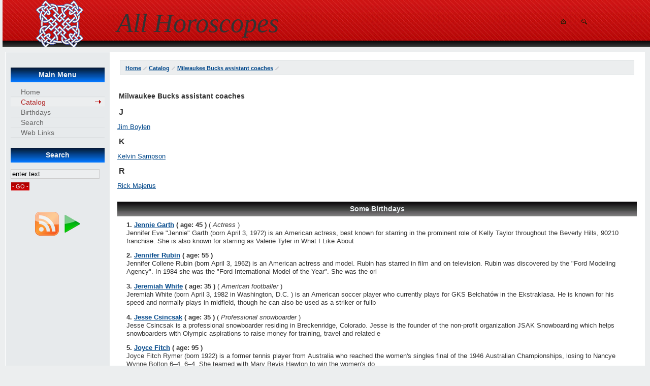

--- FILE ---
content_type: text/html; charset=utf-8
request_url: https://astrovips.org/astro/en/category/48487.html
body_size: 3532
content:
<!DOCTYPE html>
<html lang="en-gb">
<head>
  <base href="/astro/en/category/48487.html">
  <meta http-equiv="content-type" content="text/html; charset=utf-8">
  <meta http-equiv="expires" content="Thu, 15 Jun 2017 00:00:00 +0000">
  <meta name="keywords" content="Milwaukee,assistant,coaches">
  <meta name="description" content="">
  <title>Milwaukee Bucks assistant coaches</title>
  <link href="/templates/astrovip1en/favicon.ico" rel="shortcut icon" type="image/x-icon">
  <link href="/astro/en/feeds/1/1.feed?type=rss" rel="alternate" title="RSS 2.0" type="application/rss+xml">
  <link rel="stylesheet" href="/components/com_astro/css/default.css" type="text/css">
  <link rel="stylesheet" href="/templates/system/css/general.css" type="text/css">
  <link rel="stylesheet" href="/templates/system/css/system.css" type="text/css">
  <link rel="stylesheet" href="/templates/astrovip1en/css/template.css" type="text/css">
  <link rel="stylesheet" href="/templates/astrovip1en/css/red.css" type="text/css">
</head>
<body id="body">
  <div id="logo">
    <div id="top_bar"><img border="0" src="/templates/astrovip1en/images/trans.gif" alt="" width="96" height="50" usemap="#Map"></div>
    <div id="sitename">
      All Horoscopes
    </div>
  </div>
  <div id="clear"></div>
  <table width="100%" border="0" align="center" cellpadding="0" cellspacing="0" id="centertb">
    <tr>
      <td valign="top" class="leftcol">
        <div>
          <div class="module">
            <div>
              <div>
                <div>
                  <p class="latestnews"></p>
                </div>
              </div>
            </div>
          </div>
          <div class="module_menu">
            <div>
              <div>
                <div>
                  <h3>Main Menu</h3>
                  <ul class="menu">
                    <li class="item1">
                      <a href="/"><span>Home</span></a>
                    </li>
                    <li id="current" class="active item53">
                      <a href="/astro/en.html"><span>Catalog</span></a>
                    </li>
                    <li class="item54">
                      <a href="/birthdays.html"><span>Birthdays</span></a>
                    </li>
                    <li class="item55">
                      <a href="/search.html" target="_blank"><span>Search</span></a>
                    </li>
                    <li class="item48">
                      <a href="/web-links.html"><span>Web Links</span></a>
                    </li>
                  </ul>
                </div>
              </div>
            </div>
          </div>
          <div class="module">
            <div>
              <div>
                <div>
                  <h3>Search</h3>
                  <form action="index.php" method="post">
                    <div class="search">
                      <input name="searchword" id="mod_search_searchword" maxlength="20" alt="- GO -" class="inputbox" type="text" size="20" value="enter text" onblur="if(this.value=='') this.value='enter text';" onfocus="if(this.value=='enter text') this.value='';"><input type="submit" value="- GO -" class="button" onclick="this.form.searchword.focus();">
                    </div><input type="hidden" name="task" value="search"> <input type="hidden" name="option" value="com_search"> <input type="hidden" name="Itemid" value="53">
                  </form>
                </div>
              </div>
            </div>
          </div>
          <div class="module">
            <div>
              <div>
                <div>
                  <p class="latestnews"></p>
                  <div class="shr_class shareaholic-show-on-load"></div>
                  <script type="text/javascript">
                  var SHRSB_Settings = {"shr_class":{"src":"http://astrovips.org/images/shh/","link":"","service":"5,7,2,38,88,74,6,191,3,210,45,43","apikey":"0747414f47c2b684cf5480c36b2478689","localize":true,"shortener":"bitly","shortener_key":"","designer_toolTips":true,"tip_bg_color":"black","tip_text_color":"white","twitter_template":"${title} - ${short_link} via @Shareaholic"}};
                  var SHRSB_Globals = {"perfoption":"1"};
                  </script> 
                  <script type="text/javascript">


                  (function() {
                  var sb = document.createElement("script"); sb.type = "text/javascript";sb.async = true;
                  sb.src = ("https:" == document.location.protocol ? "https://dtym7iokkjlif.cloudfront.net" : "http://cdn.shareaholic.com") + "/media/js/jquery.shareaholic-publishers-sb.min.js";
                  var s = document.getElementsByTagName("script")[0]; s.parentNode.insertBefore(sb, s);
                  })();
                  </script>
                  <p></p>
                </div>
              </div>
            </div>
          </div>
          <div align="center">
            &nbsp;&nbsp;&nbsp;&nbsp;&nbsp;<a href='/astro/en/feeds/1/1.feed?type=rss' id="openfeedbutton1803" style='background:url(/modules/mod_tabfeed/feedbtn.png); display: block; width: 105px; height: 50px;'></a><br>
          </div>
          <div class="module">
            <div>
              <div>
                <div>
                  <p class="latestnews"><ins class="adsbygoogle" style="display:inline-block;width:160px;height:600px" data-ad-client="ca-pub-5850469120178862" data-ad-slot="5975100539"></ins> 
                  <script>


                  (adsbygoogle = window.adsbygoogle || []).push({});
                  </script></p>
                </div>
              </div>
            </div>
          </div>
          <div class="module">
            <div>
              <div>
                <div>
                  <p class="latestnews"></p>
                </div>
              </div>
            </div>
          </div>
        </div>
      </td>
      <td valign="top" width="100%" id="contenttb">
        <table width="100%" border="0" cellspacing="0" cellpadding="0">
          <tr>
            <td colspan="3" class="pw">
              <div>
                <span class="breadcrumbs pathway"><a href="/" class="pathway">Home</a> <img src="/templates/astrovip1en/images/arrow.png" alt=""> <a href="/astro/en.html" class="pathway">Catalog</a> <img src="/templates/astrovip1en/images/arrow.png" alt=""> <a href="/astro/en/catlist/48487.html" class="pathway">Milwaukee Bucks assistant coaches</a> <img src="/templates/astrovip1en/images/arrow.png" alt=""></span>
              </div>
            </td>
          </tr>
          <tr align="left" valign="top">
            <td colspan="3" style="padding: 5px 0;">
              <div class="main">
                <div class="unicats-section">
                  <div class="unicats">
                    <h3>Milwaukee Bucks assistant coaches</h3>
                    <div class="unicats-line">
                      <h2>J</h2>
                    </div>
                    <div class="unicats-line">
                      <a href="/astro/en/person/126911/1.html" target="_blank">Jim Boylen</a>
                    </div>
                    <div class="unicats-line">
                      <h2>K</h2>
                    </div>
                    <div class="unicats-line">
                      <a href="/astro/en/person/148923/1.html" target="_blank">Kelvin Sampson</a>
                    </div>
                    <div class="unicats-line">
                      <h2>R</h2>
                    </div>
                    <div class="unicats-line">
                      <a href="/astro/en/person/218984/1.html" target="_blank">Rick Majerus</a>
                    </div>
                  </div>
                </div>
              </div>
            </td>
          </tr>
          <tr>
            <td colspan="3" valign="top" style="padding-top: 3px;text-align: left;">
              <div>
                <table cellpadding="0" cellspacing="0" class="moduletable">
                  <tr>
                    <th valign="top">Some Birthdays</th>
                  </tr>
                  <tr>
                    <td>
                      <table class="contentpaneopen">
                        <tr>
                          <td>
                            <fieldset>
                              <div>
                                <b>1. <a href="/astro/en/person/124176/1.html" target="_blank">Jennie Garth</a> ( age: 45 )</b> <span>( <i>Actress</i> )</span>
                              </div>
                              <div>
                                Jennifer Eve "Jennie" Garth (born April 3, 1972) is an American actress, best known for starring in the prominent role of Kelly Taylor throughout the Beverly Hills, 90210 franchise. She is also known for starring as Valerie Tyler in What I Like About
                              </div>
                            </fieldset>
                            <fieldset>
                              <div>
                                <b>2. <a href="/astro/en/person/124349/1.html" target="_blank">Jennifer Rubin</a> ( age: 55 )</b>
                              </div>
                              <div>
                                Jennifer Collene Rubin (born April 3, 1962) is an American actress and model. Rubin has starred in film and on television. Rubin was discovered by the "Ford Modeling Agency". In 1984 she was the "Ford International Model of the Year". She was the ori
                              </div>
                            </fieldset>
                            <fieldset>
                              <div>
                                <b>3. <a href="/astro/en/person/124659/1.html" target="_blank">Jeremiah White</a> ( age: 35 )</b> <span>( <i>American footballer</i> )</span>
                              </div>
                              <div>
                                Jeremiah White (born April 3, 1982 in Washington, D.C. ) is an American soccer player who currently plays for GKS Bełchatów in the Ekstraklasa. He is known for his speed and normally plays in midfield, though he can also be used as a striker or fullb
                              </div>
                            </fieldset>
                            <fieldset>
                              <div>
                                <b>4. <a href="/astro/en/person/125531/1.html" target="_blank">Jesse Csincsak</a> ( age: 35 )</b> <span>( <i>Professional snowboarder</i> )</span>
                              </div>
                              <div>
                                Jesse Csincsak is a professional snowboarder residing in Breckenridge, Colorado. Jesse is the founder of the non-profit organization JSAK Snowboarding which helps snowboarders with Olympic aspirations to raise money for training, travel and related e
                              </div>
                            </fieldset>
                            <fieldset>
                              <div>
                                <b>5. <a href="/astro/en/person/142255/1.html" target="_blank">Joyce Fitch</a> ( age: 95 )</b>
                              </div>
                              <div>
                                Joyce Fitch Rymer (born 1922) is a former tennis player from Australia who reached the women&#39;s singles final of the 1946 Australian Championships, losing to Nancye Wynne Bolton 6–4, 6–4. She teamed with Mary Bevis Hawton to win the women&#39;s do
                              </div>
                            </fieldset>
                          </td>
                        </tr>
                      </table>
                    </td>
                  </tr>
                </table>
              </div>
            </td>
          </tr>
        </table>
      </td>
    </tr>
  </table>
  <div class="foot">
    <div class="footer_right">
      <p><a href="/" title="http://astrovips.org/">All Horoscopes</a> 2011-2015</p>
    </div>
    <div class="footer_left">
      <p></p>
      <table width="100%" border="0" cellpadding="0" cellspacing="1">
        <tr>
          <td nowrap="nowrap">
            <span class="mainlevel">=</span> <a href="/contacts.html" class="mainlevel">Contacts</a> <span class="mainlevel">=</span>
          </td>
        </tr>
      </table>
      <p></p>
    </div>
  </div>
  <div align="center">
    <div align="center" style="text-align: center; height:30px; clear:both;"></div>
    <table>
      <tr>
        <td></td>
        <td>
          <div align="center" style="text-align: center; height:30px; clear:both;"></div>
        </td>
      </tr>
    </table>
  </div><map name="Map" id="Map">
    <area shape="rect" coords="-4,45,28,29" href="/" alt="Main page">
    <area shape="rect" coords="37,45,71,29" href="/component/search/" alt="Search">
  </map> 
  <script type="text/javascript">


                                        (function () { 
                                        var scriptProto = 'https:' == document.location.protocol ? 'https://' : 'http://'; 
                                        var script = document.createElement('script');
                                        script.type = 'text/javascript';
                                        script.async = true;
                                        script.src = scriptProto+'api.yieldkit.com/v1/js?api_key=baab775d73329d59c31e3bde6e6605b1&source='+encodeURIComponent(document.location.href);
                                        (document.getElementsByTagName('head')[0] || document.body).appendChild(script); 
                                        })();
  </script>
<script defer src="https://static.cloudflareinsights.com/beacon.min.js/vcd15cbe7772f49c399c6a5babf22c1241717689176015" integrity="sha512-ZpsOmlRQV6y907TI0dKBHq9Md29nnaEIPlkf84rnaERnq6zvWvPUqr2ft8M1aS28oN72PdrCzSjY4U6VaAw1EQ==" data-cf-beacon='{"version":"2024.11.0","token":"1a963ac576674bca8c279786271ff4af","r":1,"server_timing":{"name":{"cfCacheStatus":true,"cfEdge":true,"cfExtPri":true,"cfL4":true,"cfOrigin":true,"cfSpeedBrain":true},"location_startswith":null}}' crossorigin="anonymous"></script>
</body>
</html>


--- FILE ---
content_type: text/css; charset=
request_url: https://astrovips.org/components/com_astro/css/default.css
body_size: 202
content:
/* begin com_unicats: default layout */
span#unicats-description {
}

div.unicats {
	padding-bottom: 10px;
	float: none;
	list-style-type: decimal;
}



div.unicats-section {
	padding-bottom: 10px;
	float: left;
	padding-top: 10px;
	width: 100%;
}

div.unicats-sectionaz {
	padding-top: 10px;
	padding-bottom: 10px;
	float: left;
}

div.unicats-letter {
	float: left;
	padding-left: 50px;
	padding-right: 99%;
	padding-top: 10px;
	padding-bottom: 5px;
	font-size: large;
}

div.unicats-letters {
	text-align: justify;
	width: 100%;
	float: none;
	font: bolder larger;
	font-weight: bolder;
	font-size: larger;
}

div.unicats-pages {
	text-align: center;
	width: 100%;
	float: none;
}

div.unicats-line {
	width: 100%;
	padding-bottom: 5px;
	float: left;
	text-align: left;
}


div.unicats-item {
	width: auto;
	padding-bottom: 5px;
	float: left;
}

div.unicats-item div.body {
    padding-top: 8px ;
    padding-left: 50px ;
}

div.unicats-item div.image {
    width: 32px ;
    height: 21px;
    float:left;
    text-align:right;
}

div.unicats-item div.image img, img.unicat {
    border: 0px ;
    padding-top: 5px ;
    padding-bottom: 5px ;
    padding-left: 10px ;
    padding-right: 10px ;
}

div.unicats-pagecounter {
    float: right ;
}

div.unicats-image {
    border: 0px ;
    padding-top: 0px ;
    padding-bottom: 0px ;
    padding-left: 2px ;
    padding-right: 5px ;
}

div.errmsg {
	padding-bottom: 10px;
	float: left;
	padding-top: 10px;
	width: 100%;
	color: Red;
	font-size: larger;
}


div.ast0 {
	font-size: larger;
	text-align: left;
	width: 100%;
	float: none;
	color: #4169E1;
	font-weight: bolder;
	margin-bottom: 12px;
	margin-top: 7px;
	text-decoration: none;
	border-bottom: dotted;
}

div.ast1 {
	font-size: larger;
	text-align: left;
	width: 100%;
	float: none;
	color: #D40000;
	font-weight: bolder;
	margin-bottom: 3px;
	margin-top: 7px;
	text-decoration: none;
}

div.ast2 {
	text-align: justify;
	width: 100%;
	float: none;
}

div.ast3 {
	font-size: smaller;
	text-align: right;
	width: 100%;
	float: none;
	color: #1E90FF;
}



/* end com_unicats */
